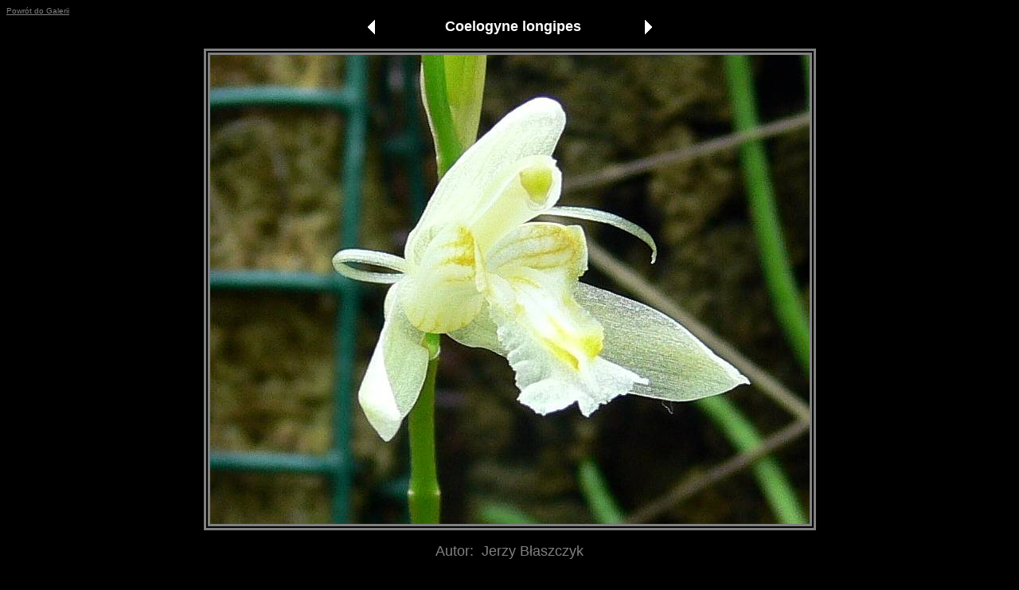

--- FILE ---
content_type: text/html
request_url: http://orchidarium.pl/Galeria/galerialfa.php?obraz=1900
body_size: 663
content:

<html>
<head>
<meta http-equiv="Content-Type" content="text/html; charset=iso-8859-2">
<meta http-equiv="Content-Language" content="pl">
<title>Galeria Orchidarium.pl - Coelogyne longipes</title>
</head>
<body bgcolor="#000000" text="gray">
<div align="left">
  <table border="0" cellpadding="0" cellspacing="0" height="15">
    <tr>
      <td height="15" valign="top"><font face="Arial" size="1"><a href="indexalfa.php?pg=10#4215" style="color: gray">Powrót
        do Galerii</a></font></td>
    </tr>
  </table>
</div>
<div align="center">
  <table border="0" cellpadding="0" cellspacing="0" width="367" height="11" bordercolor="#FFFFFF">
    <tr>
      <td width="33" height="11">

        <p align="left"><a href="galerialfa.php?obraz=1899"><img border="0" src="back.gif" alt="Coelogyne lentiginosa" title="Coelogyne lentiginosa" width="20" height="22"></a>
</td>
      <center>
      <td width="391" height="11">
        <p align="center"><font face="Arial" size="4" style="color: #FFFFFF"><b>Coelogyne longipes</b></font></td>
      </center>
      <td width="21" height="11">
        <p align="right"><a href="galerialfa.php?obraz=1901"><img border="0" src="next.gif" alt="Coelogyne Lyme Bay" title="Coelogyne Lyme Bay" width="20" height="22"></a>
</td>
    </tr>
  </table>
</div>
<p align="center"><img border="0" src="images/coelogyne longipes.jpg" style="border: double 8px; border-color: gray;"></p>
<p align="center"><font face="Arial" size="4">Autor:&nbsp;&nbsp;Jerzy Błaszczyk</font></p>
<p align="center"><font face="Arial" size="4">Data:&nbsp;&nbsp;kwiecień&nbsp;2010</font></p>
<p align="center"><font face="Arial" size="4">Pochodzenie:&nbsp;&nbsp;kolekcja własna</font></p>
<p align="center">&nbsp;</p>
<br>
<br>
<br>
<br>
</body>

</html>
